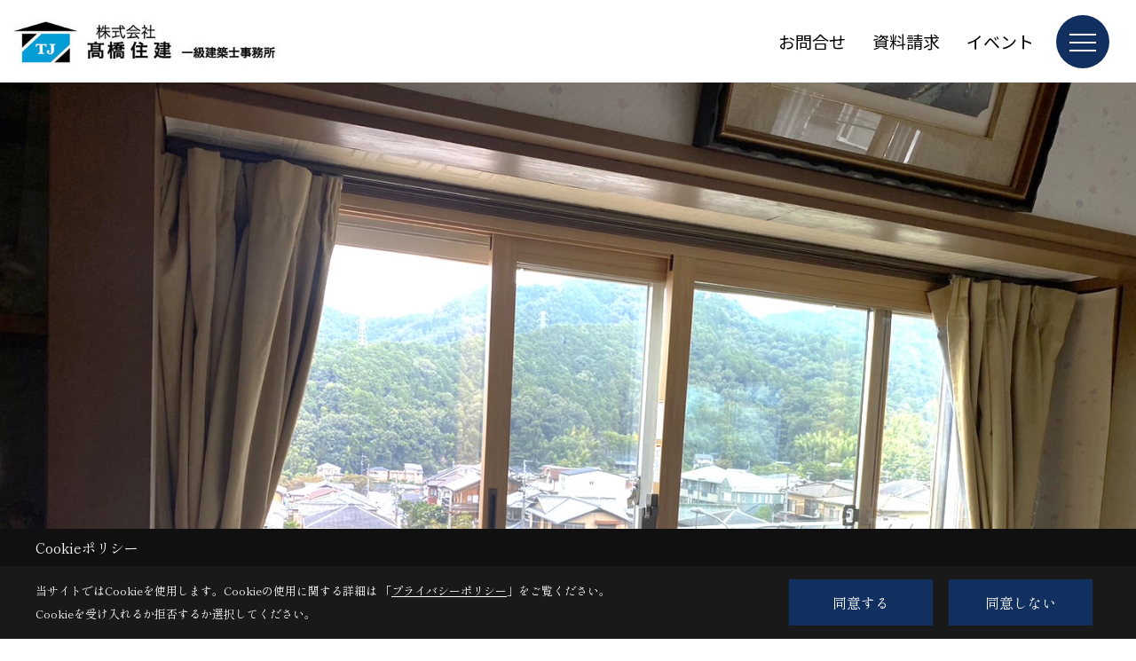

--- FILE ---
content_type: text/html; charset=UTF-8
request_url: https://www.takajyuu.co.jp/co_navi/b4bb4cf6cb466a2cfbd3df09c4d51203-155.html
body_size: 12063
content:
<!DOCTYPE html>
<html lang="ja">
<head prefix="og: http://ogp.me/ns# fb: http://ogp.me/ns/fb# article: http://ogp.me/ns/article#">
<script>if(self != top){window['ga-disable-G-NEX6V00F4K'] = true;top.location=self.location;}</script>


<script>(function(w,d,s,l,i){w[l]=w[l]||[];w[l].push({'gtm.start':
new Date().getTime(),event:'gtm.js'});var f=d.getElementsByTagName(s)[0],
j=d.createElement(s),dl=l!='dataLayer'?'&l='+l:'';j.async=true;j.src=
'https://www.googletagmanager.com/gtm.js?id='+i+dl;f.parentNode.insertBefore(j,f);
})(window,document,'script','dataLayer','GTM-T74K4JB');</script>

<meta http-equiv="Content-Type" content="text/html; charset=utf-8">
<base href="https://www.takajyuu.co.jp/">
<title>「断熱」と「遮熱」の違いってなんだろう。 京都市山科区のリフォーム工務店 | 髙橋住建 一級建築士事務所 公式HP 　適合証明書　中古住宅　インスペクション　住宅ローン減税　省エネ　補助金　減税　住宅ローン　ZEH</title>

<meta name="viewport" content="width=device-width,initial-scale=1">
<meta http-equiv="X-UA-Compatible" content="IE=edge">
<meta http-equiv="Expires" content="14400">
<meta name="format-detection" content="telephone=no">
<meta name="keywords" content="「断熱」と「遮熱」の違いってなんだろう。,リフォーム,京都市,山科区,工務店,髙橋住建,一級建築士事務所,リフォーム,京都市,山科区,工務店,髙橋住建,一級建築士事務所,適合証明書,中古住宅,インスペクション,住宅ローン減税,省エネ,補助金,減税,住宅ローン,ZEH">
<meta name="description" content="「断熱」と「遮熱」の違いってなんだろう。 京都でリフォームをお考えの方、山科区の工務店・髙橋住建 一級建築士事務所にお任せください。資格保有者による耐震診断・補強工事でも多数の実績があり、お客様の安心・快適なリフォームをサポートいたします。ご検討の方はどうぞお気軽にご相談下さい。 ">

<meta name="SKYPE_TOOLBAR" content="SKYPE_TOOLBAR_PARSER_COMPATIBLE">
<meta name="apple-mobile-web-app-title" content="株式会社髙橋住建">
<meta property="og:type" content="article" />
<meta property="og:url" content="https://www.takajyuu.co.jp/co_navi/b4bb4cf6cb466a2cfbd3df09c4d51203-155.html" />
<meta property="og:title" content="「断熱」と「遮熱」の違いってなんだろう。 京都市山科区のリフォーム工務店 | 髙橋住建 一級建築士事務所 公式HP　適合証明書　中古住宅　インスペクション　住宅ローン減税　　省エネ　補助金　減税　住宅ローン　ZEH" />
<meta property="og:description" content="「断熱」と「遮熱」の違いってなんだろう。 京都でリフォームをお考えの方、山科区の工務店・髙橋住建 一級建築士事務所にお任せください。資格保有者による耐震診断・補強工事でも多数の実績があり、お客様の安心・快適なリフォームをサポートいたします。ご検討の方はどうぞお気軽にご相談下さい。 " />
<meta property="og:image" content="https://www.takajyuu.co.jp/assets/img/amp-default.png" />
<meta property="og:site_name" content="京都市山科区のリフォーム工務店 | 髙橋住建 一級建築士事務所 公式HP" />
<meta property="og:locale" content="ja_JP" />
<meta name="twitter:card" content="summary" />



<link rel="canonical" href="https://www.takajyuu.co.jp/co_navi/b4bb4cf6cb466a2cfbd3df09c4d51203-155.html">



<link rel="stylesheet" href="css/base.css?v=202601270237">
<link rel="stylesheet" href="assets/templates/css/site_design.css?v=202601270237">

<link rel="stylesheet" href="assets/css/swiper.min.css">
<link rel="stylesheet" href="css/as_co.css?202601270237">

<link rel="preconnect" href="https://fonts.googleapis.com">
<link rel="preconnect" href="https://fonts.gstatic.com" crossorigin>
<link href="https://fonts.googleapis.com/css2?family=Noto+Sans+JP&family=Shippori+Mincho&display=swap" rel="stylesheet">

<link rel="icon" href="https://www.takajyuu.co.jp/favicon.ico">
<link rel="apple-touch-icon" href="https://www.takajyuu.co.jp/assets/img/apple-touch-icon.png">

<script src="assets/js/jquery-2.2.4.min.js"></script>
<script defer>document.addEventListener('DOMContentLoaded', function(){const imagesDom = document.querySelectorAll('.rte_area img, .lazy img');imagesDom.forEach(img => {const width = img.getAttribute('width');const height = img.getAttribute('height');if (width && height) {img.style.aspectRatio = `${width} / ${height}`;}img.dataset.layzr = img.src;img.src = 'assets/img/blank.gif';});
});</script>


<script type="application/ld+json">{"@context": "http://schema.org","@type": "Organization","name": "株式会社髙橋住建","url": "https://www.takajyuu.co.jp/","logo": "https://www.takajyuu.co.jp/./assets/article_image_save/edo20250220144027.jpg","image": "","address": {"@type": "PostalAddress","postalCode": "607-8131","addressCountry": "JP","addressRegion": "京都府","addressLocality": "京都市山科区","streetAddress": "大塚南溝町20-24"}}</script><script type="application/ld+json">{"@context": "http://schema.org","@type": "Article","headline": "「断熱」と「遮熱」の違いってなんだろう。 京都市山科区のリフォーム工務店 | 髙橋住建 一級建築士事務所 公式HP 　適合証明書　中古住宅　インスペクション　住宅ローン減税　省エネ　補助金　減税　住宅ローン　ZEH","url": "https://www.takajyuu.co.jp/co_navi/b4bb4cf6cb466a2cfbd3df09c4d51203-155.html","description": "「断熱」と「遮熱」の違いってなんだろう。 京都でリフォームをお考えの方、山科区の工務店・髙橋住建 一級建築士事務所にお任せください。資格保有者による耐震診断・補強工事でも多数の実績があり、お客様の安心・快適なリフォームをサポートいたします。ご検討の方はどうぞお気軽にご相談下さい。 ","author": {"@type": "Organization","name": "株式会社髙橋住建"}}</script>
</head>

<body id="page83" class="wide">
<noscript><iframe src="https://www.googletagmanager.com/ns.html?id=GTM-T74K4JB" height="0" width="0" style="display:none;visibility:hidden"></iframe></noscript>
<a id="top" name="top"></a>

<header id="mainHeader" class="wbg">
<section id="header">

<a href="https://www.takajyuu.co.jp/" id="logo"><img src="./assets/article_image_save/edo20250220144027.jpg" alt="株式会社髙橋住建" width="400" height="84"></a>
<div id="headBtns">
<ul class="flx">
<li class="btn01"><a class="wf1" href="toiawase/index.html" id="header_menu01">お問合せ</a></li>
<li class="btn02"><a class="wf1" href="siryo/index.html" id="header_menu02">資料請求</a></li>
<li class="btn03"><a class="wf1" href="co_event.html" id="header_menu03">イベント</a></li>


</ul>
</div>
<div id="spbtn" class="spbtn bg"><div class="menu-button"><span class="tbn wbg"></span><span class="mbn wbg"></span><span class="bbn wbg"></span></div></div>
</section>

<nav id="navi">
<div class="inner">
<div class="navi">
<div id="gn1"><div class="bbc smn wf1">断熱</div><ul><li><a class="bc wf1" id="menu断熱リフォームで解決" href="co_navi/e82b00a176444a4321c5af7bbeaa4916-153.html">・断熱リフォームで解決</a></li><li><a class="bc wf1" id="menu断熱診断" href="co_navi/a3e11706b5aa3577ed43d10aea3d1d9a-21.html">・断熱診断</a></li><li><a class="bc wf1" id="menu断熱施工の流れ" href="co_navi/445a05ec441f872fad29d006b8d3c128-152.html">・断熱施工の流れ</a></li><li><a class="bc wf1" id="menu断熱リフォーム施工事例" href="co_navi/5252e5b77f9cb573d19e7278d759bdf3-21.html">・断熱リフォーム施工事例</a></li><li><a class="bc wf1" id="menuプラン" href="co_navi/d17ee93a8b6f82a3e562c546de0524fe-154.html">・プラン</a></li><li><a class="bc wf1" id="menuちょこっとお役立情報" href="co_navi/d46a7ec53e95996206d4139a767ab0ce-155.html">・ちょこっとお役立情報</a></li><li><a class="bc wf1" id="menu選ばれる理由" href="co_navi/c/20/157/">・選ばれる理由</a></li></ul></div><div id="gn2"><div class="bbc smn wf1">施工実績</div><ul><li><a class="bc wf1" id="menuフォトギャラリー" href="co_photo.html">・フォトギャラリー</a></li><li><a class="bc wf1" id="menu現場レポート" href="co_seko_voice.html">・現場レポート</a></li><li><a class="bc wf1" id="menu完工事例" href="co_kanko_voice.html">・完工事例</a></li><li><a class="bc wf1" id="menuお客様の声" href="co_visit.html">・お客様の声</a></li></ul></div><div id="gn3"><div class="bbc smn wf1">耐震診断・補強</div><ul><li><a class="bc wf1" id="menu耐震診断・耐震補強" href="co_navi/8f0b0f551b95fd38480e47da7d937d99-16.html">・耐震診断・耐震補強</a></li><li><a class="bc wf1" id="menu耐震診断について" href="co_navi/e0b0632c988e44de9a4ccb98a658ae85-114.html">・耐震診断について</a></li><li><a class="bc wf1" id="menu事例紹介" href="co_photo/c/129/130/">・事例紹介</a></li><li><a class="bc wf1" id="menu耐震助成金" href="co_diary/681acc16062dbcbd9fa23e80f51b220d.html">・耐震助成金</a></li></ul></div><div id="gn4"><div class="bbc smn wf1">リフォーム＆リノベーション</div><ul><li><a class="bc wf1" id="menuリフォーム" href="co_photo/c/125/127/">・リフォーム</a></li><li><a class="bc wf1" id="menuリノベーション" href="co_photo/c/125/128/">・リノベーション</a></li><li><a class="bc wf1" id="menu耐震" href="co_photo/c/129/130/">・耐震</a></li><li><a class="bc wf1" id="menu断熱リフォーム" href="co_navi/5252e5b77f9cb573d19e7278d759bdf3-156.html">・断熱リフォーム</a></li></ul></div><div id="gn5"><div class="bbc smn wf1">わたしたちの想い</div><ul><li><a class="bc wf1" id="menuわたしたちの想い" href="co_navi/cea329a32d82a212b0cb38bcef3a7789-9.html">・わたしたちの想い</a></li></ul></div><div id="gn6"><div class="bbc smn wf1">適合証明書・インスペクション</div><ul><li><a class="bc wf1" id="menuインスペクション窓口" href="co_navi/b49b8ad7eaa81e3778fe27f6d2741199-13.html">・インスペクション窓口</a></li><li><a class="bc wf1" id="menu企業・法人様" href="co_navi/fd1ec77fbd361d944c9c9f1b1a31417f-14.html">・企業・法人様</a></li><li><a class="bc wf1" id="menu一般個人様" href="co_navi/b705232a1df882e40091b8bd7540c823-13.html">・一般個人様</a></li></ul></div><div id="gn7"><div class="bbc smn wf1">会社案内</div><ul><li><a class="bc wf1" id="menu会社概要" href="co_navi/0c59f1ec251166c4ebf2247b556f2723-18.html">・会社概要</a></li><li><a class="bc wf1" id="menuアクセス" href="co_navi/4b45f732f9260715046d8eb0e977f10a-22.html">・アクセス</a></li><li><a class="bc wf1" id="menuスタッフ紹介" href="co_staff.html">・スタッフ紹介</a></li><li><a class="bc wf1" id="menu企業理念" href="co_navi/2b434b00a627efe040b593a406e5620b-108.html">・企業理念</a></li><li><a class="bc wf1" id="menuブログ" href="co_diary.html">・ブログ</a></li><li><a class="bc wf1" id="menu家づくりのこと" href="co_diary/c/54/55/">・家づくりのこと</a></li><li><a class="bc wf1" id="menu日々のこと" href="co_diary/c/54/56/">・日々のこと</a></li><li><a class="bc wf1" id="menu耐震のこと" href="co_diary/c/54/136/">・耐震のこと</a></li><li><a class="bc wf1" id="menu永吉日記" href="co_diary/c/132/133/">・永吉日記</a></li><li><a class="bc wf1" id="menuプライバシーポリシー" href="co_navi/278ee59c1232f6c8c54ece0b7b259576-160.html">・プライバシーポリシー</a></li></ul></div>
</div>

<div class="infoBox">
<div class="btn">
<ul>
<li class="btn01"><a class="wf1 wbc bg"  href="toiawase/index.html" id="btn_menu01">お問合せ</a></li>
<li class="btn02"><a class="wf1 wbc sbg" href="siryo/index.html" id="btn_menu02">資料請求</a></li>
<li class="btn03"><a class="wf1 wbc bg" href="co_event/1d4457580fe19b4f566e38fac9f9dc24.html" id="btn_menu03">断熱診断</a></li>
</ul>
</div>
<div class="tel wf1 fwb">tel.<a href="tel:0120-521-039" id="menu_tel">0120-521-039</a></div>
<div class="info">[営業時間]　9:00～18:00<br>[定休日]　日曜日・祝日</div>
<aside class="snsBox">
<ul class="flx">
<li><a href="https://www.instagram.com/takajyuu_kyoto/" target="_blank"><img src="./assets/article_image_save/SfO20250220110957r.png" alt="Instagram" width="30" height="30"></a></li><li><a href="https://pin.it/5hIWktU" target="_blank"><img src="./assets/article_image_save/QRA20250220111003r.png" alt="Pinterest" width="30" height="30"></a></li></ul>
</aside>

</div>
</div>
</nav>

</header>


<main id="wrapper">
<article>


<section id="contents" class="clf">
<div id="mainBox"><img src="./assets/article_image_save/pid20231121114524r.jpg" alt="ちょこっとお役立情報"></div>
<div id="breadCrumbs" class="clearfix">
<ul itemscope itemtype="http://schema.org/BreadcrumbList">
<li itemprop="itemListElement" itemscope itemtype="http://schema.org/ListItem"><a href="https://www.takajyuu.co.jp/" itemprop="item"><span itemprop="name">ホーム</span></a><meta itemprop="position" content="1" /></li>
<li itemprop="itemListElement" itemscope itemtype="http://schema.org/ListItem"><a href="https://www.takajyuu.co.jp/co_navi/e82b00a176444a4321c5af7bbeaa4916-153.html" itemprop="item"><span itemprop="name">断熱</span></a><meta itemprop="position" content="2" /></li>
<li itemprop="itemListElement" itemscope itemtype="http://schema.org/ListItem"><a href="https://www.takajyuu.co.jp/co_navi/d46a7ec53e95996206d4139a767ab0ce-155.html" itemprop="item"><span itemprop="name">ちょこっとお役立情報</span></a><meta itemprop="position" content="3" /></li><li itemprop="itemListElement" itemscope itemtype="http://schema.org/ListItem">
<a href="/co_navi/b4bb4cf6cb466a2cfbd3df09c4d51203-155.html" itemprop="item"><span itemprop="name">「断熱」と「遮熱」の違いってなんだろう。</span></a>
<meta itemprop="position" content="4" />
</li>
</ul>
</div>

<h1 id="title" class="wf1 tbc">「断熱」と「遮熱」の違いってなんだろう。</h1>

<div class="rte_area ws1">
<h2><strong><span style="color: #0000ff;">「断熱」と「遮熱」　　　この２つの言葉の違いを理解しておきましょう。</span></strong></h2>
<p><span style="color: #000000;">断熱と遮熱の違いとは？</span></p>
<p><span style="color: #000000;">１．断熱とは・・・</span></p>
<h3 class="t_catch">断熱の定義</h3>
<p>断熱には「熱を断つ」という意味があります。住宅においては、熱を伝わりにくくして「夏は涼しくて、冬は暖かい」状態を実現することを指します。これにより、夏は室内の温度上昇を防ぎ、冬は冷気から室内を守ります。断熱は、快適な暮らしに欠かせません。<br />断熱化されていない住宅の場合、ヒートショックが起きやすくなります。部屋の中は暖かいのに、お風呂場は震えるほど寒い住宅は、ヒートショックを引き起こしやすいです。このような状態は体に負担がかかるだけでなく、お年寄りには脳溢血（のういっけつ）などのリスクもあります。断熱化は、このような健康被害に対するリスクも軽減します。</p>
<h3 class="t_catch">断熱の重要性</h3>
<p>地球温暖化の原因となる二酸化炭素は電気、ガスなどのエネルギー消費によって排出されます。断熱性能の高い建物は冷暖房効率がよく、エネルギー消費、二酸化炭素排出量を削減し、省エネとなり、環境問題への貢献につながります。日本では、平成25年の「住宅に係るエネルギーの使用の合理化に関する建築主の判断と基準」（通称：省エネルギー基準）の改正によって、建築物の断熱性能の基準が地域区分の細分化などの見直しが行われました。また、2021年4月より中大規模の非住宅建築物が適合義務化となり、小規模建築物は説明義務化が始まりました。そして、2025年度以降に新築される全建築物に対して義務化される予定となっています。</p>
<h2 id="2" class="h_style2">断熱のメリット</h2>
<p>断熱にはさまざまなメリットがあります。ここからは、断熱のメリットについて6つ解説します。</p>
<h3 class="t_catch">冬に暖かいため暖房代が安くなる</h3>
<p>断熱した住宅は、冬場に熱を外部に放出しない為、少ない熱源(エネルギー)で家が暖まり、暖房代は安くなります。このように、断熱すると光熱費を抑えられるようになります。</p>
<p>外からの空気の侵入を防ぎ、かつ部屋の中の空気を外へ逃さない断熱は、熱交換の換気ならば室内の暖かさを逃がさずに外気に移動させるので冬の寒い時期でも室内を暖かく保ってくれます。省エネをめざした住まいを探している人には、断熱した住宅で熱交換換気する事がおすすめです。</p>
<h3 class="t_catch">夏は涼しいため冷房代が安くなる</h3>
<p>断熱は冬が暖かいだけでなく、夏も外気熱の影響を受けにくいため、涼しく快適に過ごせます。必要以上にエアコンで部屋の温度を下げる必要もなくなります。</p>
<p>エアコンの使用を最低限に抑えることができるので、夏の光熱費も削減が可能です。夏の冷房代が高くて困っている場合は、断熱と熱交換換気を検討してみるのもよいでしょう。</p>
<h3 class="t_catch">冷房器具・暖房器具などの電化製品が長持ちする</h3>
<p>断熱がされていない住宅は、温度を保つために冷暖房器具を使用する時間や頻度、また、設定温度を必要以上に低く、もしくは高くする事により機器への負担がかかります。その為、修理や買い替え等を早める事に繋がり、コストがかかります。しかし、断熱材を利用し断熱効果を高めた住宅では、冷暖房器具への負担が軽減され、冷暖房費が安くなるのはもちろん、冷暖房機器そのものの寿命を延ばすことにもなります。</p>
<h3><span id="i-8"><strong>結露を防ぐ</strong></span></h3>
<p>窓そのものの断熱性能を向上させると、室内外の温度差が発生しにくくなるので、不快で掃除が面倒な結露を軽減させることができます。</p>
<h3><span id="i-9"><strong>ヒートショック対策にも有効</strong></span></h3>
<p>家の中の温度差を軽減することができるため、家の中で発生する急激な血圧のアップダウンに起因するヒートショック対策にも有効です。</p>
<p>ヒートショックは、暖かい部屋から温度の低い浴室・脱衣所などへ移動した際、血圧が上昇、その後、温かい湯につかることで今度は低下するなど血圧の急激な乱高下によって引き起こされると言われています。</p>
<p>&nbsp;</p>
<p>遮熱とは・・・</p>
<p><strong>室外から部屋の中へ熱を入れない（遮る）のが遮熱</strong>ということになります。</p>
<p>こちらは主に太陽熱（日射）による放射（輻射）の影響により、様々な部位を伝わって熱が室内へ入ってくるのです。</p>
<h2><span id="i-11">遮熱対策のメリット</span></h2>
<p>次に遮熱対策を行うメリットとしては、主に以下が挙げられます。</p>
<h3><span id="i-12"><strong>放射（輻射）による温度の上昇を防ぐ　</strong></span></h3>
<p>夏の強烈な太陽の日射を遮るので、夏の室内の温度上昇対策として効果が期待できます。</p>
<p>そのため、効率的に冷房で部屋を冷やすことが可能となります。西日対策としても大変有効で、「家の中で夏いのを我慢して、熱中症」なんていうことにならないようにしましょう。</p>
<h3><span id="i-13"><strong>紫外線をカット</strong></span></h3>
<p>太陽光線をカットする際、日焼けの原因となる有害な紫外線もカットするので、結果として家具やカーテンの色褪せなどを防ぐ効果があります。</p>
<h3><span id="i-14"><strong>省エネ対策にもなる</strong></span></h3>
<p>こちらは断熱と一緒ですが、太陽の熱を遮ることで効率的に部屋を冷やすことが可能となるので、夏の冷房費用軽減につなげることが可能です。</p>
<p>&nbsp;</p>
<p>&nbsp;</p>
<h2 id="6" class="h_style2">まとめ</h2>
<p>快適な暮らしを実現するならば、夏は涼しく、冬は暖かく過ごしたいものです。断熱を上手に行うことで、快適な暮らしを実現できます。断熱の方法や素材により、メリット・デメリットは異なります。断熱を施工する際は、これらの特徴などを踏まえたうえで検討するとよいでしょう。<br /><br /></p>
<p>断熱とは壁内部を伝わる熱の量を減らすことになります。外気からの日射を住宅の断熱材でなるべく留めるということです。<br />遮熱は日射を吸収しないように反射することを言います。ですから、壁の外側から断熱材に移動する前にシャットアウトするイメージです。<br /><br />主な目的で言うと、断熱は冬に暖気が外気に逃げていかないようにすることや、夏に外気からくる熱を侵入させない目的があります。<br />それに対し遮熱は夏に熱の侵入を防ぐ目的となります。<br />このことから考えても、断熱は家の中の空気を維持する目的があり、遮熱は外気の熱から住宅を守る目的になり、それぞれに目的が違います。ですから「遮熱をしているから大丈夫」「断熱をしているから大丈夫」という結果にはならないのです。<br />しかし、大抵の壁は透明ではないので断熱性と共に遮熱性も兼ね備えます。理由としては、光は熱に変化し伝わるので、光が透過しない素材や材料であれば断熱性能で対応可能なのです。</p>

</div>
<aside id="article_list" class="bg4">
<h2 class="tbc">断熱｜ちょこっとお役立情報</h2>
<ul><li class="wbg"><a href="co_navi/d46a7ec53e95996206d4139a767ab0ce-155.html">ダンネツセイノウ・・・?　</a></li>
<li class="wbg"><a href="co_navi/1693bfd98516da9f8af47e06a748c223-155.html">土壁の断熱性は</a></li>
<li class="wbg"><a href="co_navi/6b5d813a7e1feec8a5a049eda8e993bb-155.html">寒さ対策。</a></li>
<li class="wbg"><a href="co_navi/76dff5bbf255d995fa2f383638fbe3d3-155.html">窓断熱で冬暖かく</a></li>
<li class="wbg"><a href="co_navi/1e529dafab18c2b171b12df9247ed15e-155.html">内窓のﾒﾘｯﾄ・ﾃﾞﾒﾘｯﾄ</a></li>
<li class="wbg"><a href="co_navi/b4bb4cf6cb466a2cfbd3df09c4d51203-155.html">「断熱」と「遮熱」の違いってなんだろう。</a></li>
<li class="wbg"><a href="co_navi/cd90834f572581824e40d000c0d3fe41-155.html">断熱のイメージといえば。</a></li>
<li class="wbg"><a href="co_navi/e3a2e1219d6b50a26270df2d245ac167-155.html">断熱材を後から入れるの？</a></li>
<li class="wbg"><a href="co_navi/6608caf4c0a10a28de7233ddf68513e7-155.html">暖房の設定温度は何度？</a></li>
<li class="wbg"><a href="co_navi/563bea415c00098c188765c0209c74f8-155.html">寒さを我慢してませんか？</a></li>
<li class="wbg"><a href="co_navi/96b7ac02d30b5db84414992e7db30085-155.html">冬の一番の健康法とは</a></li>
</ul>
</aside>
<aside id="bottomMenu" disp">
<h2 class="wf1 bc bdb solid lbl">断熱</h2>
<nav>
<ul class="flx wrap">
<li><a class="wf1" href="co_navi/e82b00a176444a4321c5af7bbeaa4916-153.html">断熱リフォームで解決</a></li>
<li><a class="wf1" href="co_navi/a3e11706b5aa3577ed43d10aea3d1d9a-21.html">断熱診断</a></li>
<li><a class="wf1" href="co_navi/445a05ec441f872fad29d006b8d3c128-152.html">断熱施工の流れ</a></li>
<li><a class="wf1" href="co_navi/5252e5b77f9cb573d19e7278d759bdf3-21.html">断熱リフォーム施工事例 (6)</a></li>
<li><a class="wf1" href="co_navi/d17ee93a8b6f82a3e562c546de0524fe-154.html">プラン (6)</a></li>
<li class="hover"><a class="wf1" href="co_navi/d46a7ec53e95996206d4139a767ab0ce-155.html">ちょこっとお役立情報 (11)</a></li>
<li><a class="wf1" href="co_navi/c/20/157/">選ばれる理由</a></li>
</ul>
</nav>
</aside>




</section>
</article>
</main>

<footer class="wbg">

<section id="companyInfo" class="inner">
<aside class="snsBox">
<ul class="flx">
<li><a href="https://www.instagram.com/takajyuu_kyoto/" target="_blank"><img src="./assets/article_image_save/SfO20250220110957r.png" alt="Instagram" width="30" height="30"></a></li><li><a href="https://pin.it/5hIWktU" target="_blank"><img src="./assets/article_image_save/QRA20250220111003r.png" alt="Pinterest" width="30" height="30"></a></li></ul>
</aside>


<p>
株式会社髙橋住建<br>
〒607-8131　<br class="sp">
京都市山科区大塚南溝町20-24　<br class="tb">
TEL：<a href="tel:0120-521-039" id="footer_freedial1">0120-521-039</a> / <a href="tel:075-583-3636" id="footer_tel1">075-583-3636</a>　<br class="sp">
FAX：075-592-1788<br>
＜営業時間＞9:00～18:00　<br class="sp">
＜定休日＞日曜日・祝日
</p>















<div class="otherLink"><a href="sitemap.html" id="footer_sitemap" class="arrow">サイトマップ</a></div>

</section>
<section id="copyBox" class="sbg wbc"><div class="inner">Copyright (c) 株式会社髙橋住建. All Rights Reserved.<br><span class="separator"> | </span>Produced by <a class="wbc" href="https://www.goddess-c.com/" target="_blank">ゴデスクリエイト</a></div></section>
<section id="footer_link" class="wbg">
<div class="inner clf">
<div class="telInfo">
<div class="fd01">
<div class="telicon"><svg version="1.1" xmlns="http://www.w3.org/2000/svg" xmlns:xlink="http://www.w3.org/1999/xlink" x="0px" y="0px" width="30px" height="30px" viewBox="0 0 30 30" enable-background="new 0 0 30 30" xml:space="preserve"><path d="M8.857,10.908c1.502-0.795,3.582-1.542,6.146-1.542c2.584,0,4.638,0.751,6.142,1.542c1.439-0.761,3.854-1.486,5.853-1.533V7.003H3v2.372C4.999,9.399,7.398,10.133,8.857,10.908z"/><path d="M19.291,13.746l-0.049,0.037c-0.751,0.605-1.194,1.601-1.194,2.658c0,0.872,0.313,1.694,0.901,2.309c0.594,0.621,1.371,0.96,2.204,0.96c0.826,0,1.604-0.339,2.187-0.96c0.593-0.614,0.915-1.437,0.915-2.309c0-1.057-0.445-2.052-1.196-2.658l-0.05-0.037l-0.037-0.045c-0.014-0.014-0.67-0.641-1.816-1.32c-1.146,0.68-1.808,1.308-1.812,1.32L19.291,13.746z"/><path d="M7.021,13.746L6.97,13.783c-0.751,0.605-1.195,1.601-1.195,2.658c0,0.872,0.318,1.694,0.906,2.309c0.586,0.621,1.37,0.96,2.195,0.96c0.834,0,1.61-0.339,2.195-0.96c0.591-0.614,0.912-1.437,0.912-2.309c0-1.057-0.448-2.052-1.197-2.658l-0.049-0.037l-0.036-0.045c-0.014-0.014-0.678-0.641-1.823-1.32c-1.143,0.68-1.797,1.308-1.813,1.32L7.021,13.746z"/><path d="M22.454,11.695c0.863,0.593,1.342,1.063,1.342,1.063c1.047,0.847,1.684,2.195,1.684,3.685c0,2.521-1.94,4.561-4.326,4.561c-2.396,0-4.332-2.04-4.332-4.561c0-1.484,0.635-2.838,1.675-3.685c0,0,0.479-0.47,1.35-1.054c-1.268-0.579-2.883-1.047-4.831-1.052c-1.859,0.005-3.591,0.492-4.825,1.052c0.868,0.584,1.339,1.054,1.339,1.054c1.05,0.847,1.68,2.195,1.68,3.685c0,2.521-1.935,4.561-4.33,4.561c-2.388,0-4.327-2.04-4.327-4.561c0-1.484,0.636-2.838,1.679-3.685c0,0,0.464-0.47,1.334-1.063c-1.235-0.552-2.559-1.012-4.559-1.031v12.333H27V10.67C24.999,10.704,23.66,11.153,22.454,11.695z"/></svg>
</div>
<span class="tlb wf1">0120-521-039</span>
</div>
<div class="fd02 bc2 wf1">受付／9:00～18:00　定休日／日曜日・祝日</div>
</div>
<ul>
<li class="fe"><a class="wf1 wbc bg" href="co_event.html" id="footer_menu01">イベント</a></li>
<li class="fs"><a class="wf1 wbc bg" href="siryo/index.html" id="footer_menu02">資料請求</a></li>
<li class="fc"><a class="wf1 wbc bg" href="toiawase/index.html" id="footer_menu03">お問合せ</a></li>
<li class="fb"><a class="wf1 wbc bg" href="co_event/1d4457580fe19b4f566e38fac9f9dc24.html" id="footer_menu04">断熱診断</a></li>
<li id="f_tel"><a class="wf1 wbc bg" href="tel:0120-521-039" id="footer_tel_button">電話</a></li>
</ul>
</div>
</section>

</footer>





<div id="pageTop"><a href="#top" id="page_top"><?xml version="1.0" encoding="utf-8"?>
<!-- Generator: Adobe Illustrator 16.0.0, SVG Export Plug-In . SVG Version: 6.00 Build 0)  -->
<!DOCTYPE svg PUBLIC "-//W3C//DTD SVG 1.1//EN" "http://www.w3.org/Graphics/SVG/1.1/DTD/svg11.dtd">
<svg version="1.1" id="pagetop" xmlns="http://www.w3.org/2000/svg" xmlns:xlink="http://www.w3.org/1999/xlink" x="0px" y="0px" width="60px" height="60px" viewBox="0 0 60 60" enable-background="new 0 0 60 60" xml:space="preserve">
<circle id="bg" opacity="0.5" cx="30" cy="30" r="30"/>
<g id="arrow">
<rect x="18" y="21" fill="#FFFFFF" width="24" height="2"/>
<polyline fill="none" stroke="#FFFFFF" stroke-width="2" stroke-linecap="round" stroke-linejoin="round" stroke-miterlimit="10" points="41,38 30,27 19,38 "/>
</g>
</svg>
</a></div>
<aside id="ckb" class="wf2 wbg"><div class="ckb-header"><h3 class="wbc">Cookieポリシー</h3></div><div class="ckb-content"><div class="inner"><div class="cp-text wbc">当サイトではCookieを使用します。<br class="sp">Cookieの使用に関する詳細は 「<a class="wbc" href="co_navi/278ee59c1232f6c8c54ece0b7b259576-160.html" target="_blank">プライバシーポリシー</a>」をご覧ください。<br>Cookieを受け入れるか拒否するか選択してください。</div><div class="cp-consent"><div class="cp-agree bg wbc">同意する</div><div class="cp-reject bg wbc">同意しない</div></div></div></div></aside>

<script src="assets/js/swiper-bundle.min.js"></script>

<script src="assets/js/layzr.min.js" defer></script>
<script src="assets/js/lightbox-2.6.min.js"></script>
<script src="assets/js/pager.js"></script>
<script async>
window.onload = function() {
var layzr = new Layzr({container: null,attr: 'data-layzr',retinaAttr: 'data-layzr-retina',bgAttr: 'data-layzr-bg',hiddenAttr: 'data-layzr-hidden',threshold: 0,callback: null});
$('link[rel="subresource"]').attr('rel', 'stylesheet');

}

$(function(){
var topBtn=$('#pageTop');
topBtn.hide();
if($('#footer_link').length){var fmn=$('#footer_link');fmn.hide();}
$(window).scroll(function(){if($(this).scrollTop()> 100){
topBtn.fadeIn();
if($('#footer_link').length){fmn.fadeIn();}
}else{
topBtn.fadeOut();
if($('#footer_link').length){fmn.fadeOut();}
};
});
topBtn.click(function(){$('body,html').animate({scrollTop: 0},1000);return false;});
var obj=$('#iframe');
obj.on('load',function(){var off=$('body').offset();$('body,html').animate({scrollTop: off.top,scrollLeft: off.left},0);});
});


$(".menu-button").click(function(){
var hdh = document.getElementById("header").offsetHeight;
$(this).toggleClass("active");
$("#navi").slideToggle("500");
$("#navi").css("top", hdh + "px");
$("#navi").css("max-height","calc(100svh - " + hdh + "px)");
});


$(function(){resizeWindow();});
window.addEventListener('resize', resizeWindow);

function resizeWindow(){
var hh = document.getElementById("mainHeader").offsetHeight;
var wrap = document.getElementById("wrapper");
var wide = document.getElementById("wide");

if(document.getElementById("mainBox") == null){wrap.style.paddingTop = hh + "px";}


}

$(window).on('load', function() {const headerHeight = $('header').outerHeight();const url = $(location).attr('href');if (url.indexOf("#") != -1) {const anchor = url.split("#"),targetId = anchor[anchor.length - 1];const target = $('#' + targetId);if (target.length) {const position = Math.floor(target.offset().top) - headerHeight;$("html, body").animate({ scrollTop: position }, 500);}}$('a[href*="#"]').on('click', function(event) {const href = $(this).attr('href');const anchor = href.split("#")[1];if (anchor) {const target = $('#' + anchor);if (target.length) {event.preventDefault();const position = Math.floor(target.offset().top) - headerHeight;$("html, body").animate({ scrollTop: position }, 500);}}});});

</script>

<script>
// トリガー取得
const scrollTrigger = document.querySelectorAll('.js-scroll-trigger');

// aimation呼び出し
if (scrollTrigger.length) {
    scrollAnimation(scrollTrigger);
}

// aimation関数
function scrollAnimation(trigger) {
    window.addEventListener('scroll', function () {
        for (var i = 0; i < trigger.length; i++) {
            let position = trigger[i].getBoundingClientRect().top,
                scroll = window.pageYOffset || document.documentElement.scrollTop,
                offset = position + scroll,
                windowHeight = window.innerHeight;

            if (scroll > offset - windowHeight + 200) {
                trigger[i].classList.add('started');
            }
        }
    });
}
</script>




<script async src="//www.instagram.com/embed.js"></script>

<script type="text/javascript">
const popup = document.getElementById('ckb');
const cookieAgree = document.querySelector('.cp-agree');
const cookieReject = document.querySelector('.cp-reject');
const rejectFlag = sessionStorage.getItem('Reject-Flag') === 'true'; // 明示的に文字列として比較
const cookieData = document.cookie;
let acceptFlag = false;

// Cookieデータを確認し、`robotama-cookie`があるかチェック
const cookieDataList = cookieData.split('; ');
for (const cookie of cookieDataList) {
  const [key, value] = cookie.split('=');
  if (key === 'robotama-cookie') {
    acceptFlag = true;
  }
}

// 拒否フラグも同意フラグもない場合のみバナーを表示
if (!rejectFlag && !acceptFlag) {
  PopupDisplay();
}

function PopupDisplay() {
  popup.style.display = 'block';
}

function PopupClose() {
  popup.style.display = 'none';
}

// 30日後の有効期限を設定
function SetCookie() {
  const expireDate = new Date();
  expireDate.setDate(expireDate.getDate() + 30); // 現在の日付に30日を加算
  document.cookie = `robotama-cookie=robotama-read; expires=${expireDate.toUTCString()}; path=/`;
}

// Cookie削除ロジック（ドメインごとに削除対応）
function DeleteAllCookie() {
  document.cookie.split(';').forEach((cookie) => {
    const [key] = cookie.split('=');
    document.cookie = `${key}=; max-age=0; path=/`;
  });
}

// 同意ボタンのクリックイベント
cookieAgree.addEventListener('click', () => {
  SetCookie();
  PopupClose();
});

// 拒否ボタンのクリックイベント
cookieReject.addEventListener('click', () => {
  sessionStorage.setItem('Reject-Flag', 'true'); // フラグを文字列で保存
  DeleteAllCookie();
  PopupClose();
});
</script>

</body>
</html>

--- FILE ---
content_type: text/css
request_url: https://www.takajyuu.co.jp/assets/templates/css/site_design.css?v=202601270237
body_size: 1133
content:
.rte_area h2{font-size:24px;}
.rte h2{font-size:24px;}
#tinymce h2{font-size:24px;}
.rte_area h2{color:#113060;}
.rte h2{color:#113060;}
#tinymce h2{color:#113060;}
.rte_area h2{padding:0px 0px 0px 0px;}
.rte h2{padding:0px 0px 0px 0px;}
#tinymce h2{padding:0px 0px 0px 0px;}
.rte_area h2{border-style:none;}
.rte h2{border-style:none;}
#tinymce h2{border-style:none;}
.rte_area h2{border-width:0px 0px 0px 0px;}
.rte h2{border-width:0px 0px 0px 0px;}
#tinymce h2{border-width:0px 0px 0px 0px;}
.rte_area h2{border-color:#000000;}
.rte h2{border-color:#000000;}
#tinymce h2{border-color:#000000;}
.rte_area h2{background-position:left top;}
.rte h2{background-position:left top;}
#tinymce h2{background-position:left top;}
.rte_area h3{font-size:21px;}
.rte h3{font-size:21px;}
#tinymce h3{font-size:21px;}
.rte_area h3{color:#113060;}
.rte h3{color:#113060;}
#tinymce h3{color:#113060;}
.rte_area h3{padding:5px 15px 5px 15px;}
.rte h3{padding:5px 15px 5px 15px;}
#tinymce h3{padding:5px 15px 5px 15px;}
.rte_area h3{border-style:none;}
.rte h3{border-style:none;}
#tinymce h3{border-style:none;}
.rte_area h3{border-width:0px 0px 0px 0px;}
.rte h3{border-width:0px 0px 0px 0px;}
#tinymce h3{border-width:0px 0px 0px 0px;}
.rte_area h3{border-color:#000000;}
.rte h3{border-color:#000000;}
#tinymce h3{border-color:#000000;}
.rte_area h3{background-color:#c7d5e9;}
.rte h3{background-color:#c7d5e9;}
#tinymce h3{background-color:#c7d5e9;}
.rte_area h3{background-position:left top;}
.rte h3{background-position:left top;}
#tinymce h3{background-position:left top;}
.rte_area h4{font-size:21px;}
.rte h4{font-size:21px;}
#tinymce h4{font-size:21px;}
.rte_area h4{color:#101010;}
.rte h4{color:#101010;}
#tinymce h4{color:#101010;}
.rte_area h4{padding:0px 0px 0px 0px;}
.rte h4{padding:0px 0px 0px 0px;}
#tinymce h4{padding:0px 0px 0px 0px;}
.rte_area h4{border-style:none;}
.rte h4{border-style:none;}
#tinymce h4{border-style:none;}
.rte_area h4{border-width:0px 0px 0px 0px;}
.rte h4{border-width:0px 0px 0px 0px;}
#tinymce h4{border-width:0px 0px 0px 0px;}
.rte_area h4{border-color:#000000;}
.rte h4{border-color:#000000;}
#tinymce h4{border-color:#000000;}
.rte_area h4{background-position:left top;}
.rte h4{background-position:left top;}
#tinymce h4{background-position:left top;}
.rte_area h5{font-size:18px;}
.rte h5{font-size:18px;}
#tinymce h5{font-size:18px;}
.rte_area h5{color:#113060;}
.rte h5{color:#113060;}
#tinymce h5{color:#113060;}
.rte_area h5{padding:0px 0px 0px 0px;}
.rte h5{padding:0px 0px 0px 0px;}
#tinymce h5{padding:0px 0px 0px 0px;}
.rte_area h5{border-style:none;}
.rte h5{border-style:none;}
#tinymce h5{border-style:none;}
.rte_area h5{border-width:0px 0px 0px 0px;}
.rte h5{border-width:0px 0px 0px 0px;}
#tinymce h5{border-width:0px 0px 0px 0px;}
.rte_area h5{border-color:#000000;}
.rte h5{border-color:#000000;}
#tinymce h5{border-color:#000000;}
.rte_area h5{background-position:left top;}
.rte h5{background-position:left top;}
#tinymce h5{background-position:left top;}
.rte_area h6{font-size:16px;}
.rte h6{font-size:16px;}
#tinymce h6{font-size:16px;}
.rte_area h6{color:#113060;}
.rte h6{color:#113060;}
#tinymce h6{color:#113060;}
.rte_area h6{padding:0px 0px 0px 0px;}
.rte h6{padding:0px 0px 0px 0px;}
#tinymce h6{padding:0px 0px 0px 0px;}
.rte_area h6{border-style:none;}
.rte h6{border-style:none;}
#tinymce h6{border-style:none;}
.rte_area h6{border-width:0px 0px 0px 0px;}
.rte h6{border-width:0px 0px 0px 0px;}
#tinymce h6{border-width:0px 0px 0px 0px;}
.rte_area h6{border-color:#000000;}
.rte h6{border-color:#000000;}
#tinymce h6{border-color:#000000;}
.rte_area h6{background-position:left top;}
.rte h6{background-position:left top;}
#tinymce h6{background-position:left top;}
.bbc{color:#113060;}
.bg{background-color:#113060;}
#tinymce .bg{background-color:#113060;}
.rte_area hr{background-color:#113060;}
.rte hr{background-color:#113060;}
#tinymce hr{background-color:#113060;}
a.linkBtn{background-color:#113060;}
.linkBtn a{background-color:#113060;}
#tinymce a.linkBtn{background-color:#113060;}
#tinymce .linkBtn a{background-color:#113060;}
.recommands h3:before{background-color:#113060;}
.subBox h5:before{background-color:#113060;}
.bl{border-color:#113060;}
.telicon svg{fill:#113060;}
.icon svg{fill:#113060;}
#pagetop circle{fill:#113060;}
#form_box ul#top_box{border-color:#113060;}
#form_box ul#top_box li.on{background-color:#113060;}
#form_box ul#top_box li span.css3{background-color:#113060;}
.bg2{background-color:#f2f2f2;}
.bl2{border-color:#f2f2f2;}
.bg3{background-color:#c7d5e9;}
.bl3{border-color:#c7d5e9;}
#cb{background-color:#c7d5e9;}
.bg4{background-color:#c7d5e9;}
.rte_area blockquote{background-color:#c7d5e9;}
.rte_area .frame{background-color:#c7d5e9;}
.rte blockquote{background-color:#c7d5e9;}
.rte .frame{background-color:#c7d5e9;}
#tinymce blockquote{background-color:#c7d5e9;}
#tinymce .frame{background-color:#c7d5e9;}
.qbg{background-color:#c7d5e9;}
.sbc{color:#113060;}
.sbg{background-color:#113060;}
.sbl{border-color:#113060;}
#form_box p.art{color:#113060;}
#form_box p.comment{color:#113060;}
.sbg2{background-color:#e9e9e9;}
.sbl2{border-color:#e9e9e9;}
.abc{color:#101010;}
.bc{color:#101010;}
#bottomMenu li a{color:#101010;}
#side_menu li a{color:#101010;}
.abg{background-color:#101010;}
.abl{border-color:#101010;}
#nvb h2{color:#101010;}
#evb h4{color:#101010;}
#sm li a{color:#101010;}
.bc2{color:#464444;}
#workBox li a div{color:#464444;}
.bbl2{border-color:#464444;}
#cb a div{color:#464444;}
.tlb{color:#4e4e4e;}
a{color:#113060;}
.lbc{color:#113060;}
.lbg{background-color:#113060;}
.ibg{background-color:#113060;}
.navi_p ul li a:hover{background-color:#113060;}
#workBox li a:hover div{background-color:#113060;}
.rte_area ul li:before{background-color:#113060;}
.rte ul li:before{background-color:#113060;}
#tinymce ul li:before{background-color:#113060;}
.cCat:before{background-color:#113060;}
h3.sTitle:before{background-color:#113060;}
.pager ul li.first a:before{background-color:#113060;}
#bottomMenu li.hover a{background-color:#113060;}
#bottomMenu li a:hover{background-color:#113060;}
#side_menu li.hover a{background-color:#113060;}
#side_menu li a:hover{background-color:#113060;}
.pager ul li.last a:before{background-color:#113060;}
.lbl{border-color:#113060;}
.pager ul li.prev a:before{border-color:#113060;}
.pager ul li.first a:after{border-color:#113060;}
.pager ul li.next a:before{border-color:#113060;}
.pager ul li.last a:after{border-color:#113060;}
.navi_p > li:hover > a{border-color:#113060;}
.navi_p > li > a.hover{border-color:#113060;}
.navi_p li.item-with-ul:hover > a:after{border-top-color:#113060;}
.navi_p > li > a.hover{border-top-color:#113060;}
.navi_p li > a.horer:after{color:#113060;}
#form_box a{color:#113060;}
#form_box .btn input{border-color:#113060;}
#form_box .btn input{color:#113060;}
#head .hmenu a:hover{border-color:#113060;}
#head .hmenu li.on a{border-color:#113060;}
.tbc{color:#113060;}
.catTopList form:before{color:#113060;}
.tbg{background-color:#113060;}
.tbl{border-color:#113060;}
#form_box ul#top_box li.on span.css3{color:#113060;}
.cbc{color:#434343;}
.cbg{background-color:#434343;}
#mi h2{color:#434343;}
.nbc{color:#101010;}
.bg5{background-color:#ffffff;}
#navi{background-color:#ffffff;}
